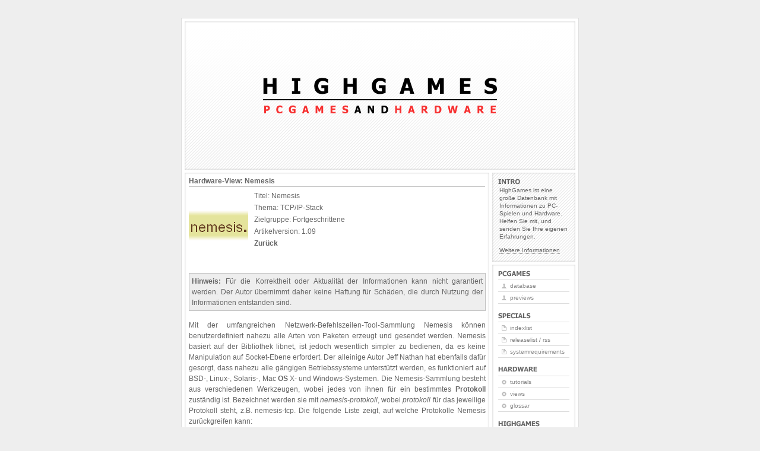

--- FILE ---
content_type: text/html; charset=UTF-8
request_url: http://highgames.com/?set=hardwareview&view=10&ancorbytitle=Nemesis
body_size: 4199
content:
<!DOCTYPE HTML PUBLIC "-//W3C//DTD HTML 4.0 Transitional//EN">

<html>
	<head>
		<link rel="SHORTCUT ICON" href="favicon.ico">
		<link rel="stylesheet" type="text/css" href="highgames_style.css">
		<script type="text/javascript" src="highgames_script.js"></script>

		<meta http-equiv="content-type" content="text/html;charset=utf-8">
		<meta name="author" content="Stefano Albrecht, Frank Trautwein">
		<meta name="description" content="HIGHGAMES - PC GAMES AND HARDWARE; A large database with game previews, reviews, and views; Many specials such as index list and hardware tutorials.">
		<meta name="keywords" content="highgames, games, pc games, video games, pc, hardware, security, hacking, internet, tutorials, modding, computer, test, preview, review, view, archive, screenshots, galerie, specials, release list, releaseliste, index list, indexliste, system requirements">

		<title>
			HIGHGAMES - PC GAMES AND HARDWARE - HARDWARE-VIEW - NEMESIS
		</title>

		<base target="_self">
	</head>

	<body>
	<a name="top"></a>
		<div id="container">
			<div id="intro">
				<div id="pageHeader">
					<h1>
						<span>
							HighGames.com
						</span>
					</h1>

					<h2>
						<span>
							PC Games and Hardware
						</span>
					</h2>
				</div>

				<div id="quickSummary">
					<h3 class="intro">
						<span>
							Intro
						</span>
					</h3>

					<p>
						<span>
							HighGames ist eine gro&szlig;e Datenbank mit Informationen zu PC-Spielen und Hardware. Helfen Sie mit, und senden Sie Ihre eigenen Erfahrungen.
						</span>
					</p>

					<p>
						<span>
							<a href="/?set=userArticle">Weitere Informationen</a>
						</span>
					</p>
				</div>

				<div id="content">
					<div id="text">

							<span>
								Auf diesen <a href="/">Hardware-Guide</a> zu <a href="/?set=hardwareview&view=10&ancorbytitle=Nemesis&amp;hardware=Nemesis">Nemesis</a> von <a href="/">www.HighGames.com</a> sind Sie durch Klick auf den Titel gekommen.<br>
								Viel Spaß beim Lesen!<br>
							</span>

							<h4>
								Hardware-View: Nemesis
							</h4>

							<table cellspacing=0 cellpadding=0 border=0 id="contenttable">
								<tr>
									<td style="width:100px; height:120px;">
										<img src="/images/content/Nemesis/pack.jpg" width="100" height="120" style="margin-bottom:20px;" alt="Nemesis">
									</td>

									<td id="contenttd">
										<p style="text-align:left;">
											Titel: Nemesis<br>
											Thema: TCP/IP-Stack<br>
											Zielgruppe: Fortgeschrittene<br>
											Artikelversion: 1.09<br>
											<a href="javascript:history.back();">Zurück</a>
										</p>
									</td>
								</tr>
							</table>

							<p class="notificationParagraph">
								<font class="notificationFont">Hinweis:</font> Für die Korrektheit oder Aktualität der Informationen kann nicht garantiert werden. Der Autor übernimmt daher keine Haftung für Schäden, die durch Nutzung der Informationen entstanden sind.
							</p>

							<p class="largeText">
Mit der umfangreichen Netzwerk-Befehlszeilen-Tool-Sammlung Nemesis k&ouml;nnen benutzerdefiniert nahezu alle Arten von Paketen erzeugt und gesendet werden. Nemesis basiert auf der Bibliothek libnet, ist jedoch wesentlich simpler zu bedienen, da es keine Manipulation auf Socket-Ebene erfordert. Der alleinige Autor Jeff Nathan hat ebenfalls daf&uuml;r gesorgt, dass nahezu alle g&auml;ngigen Betriebssysteme unterst&uuml;tzt werden, es funktioniert auf BSD-, Linux-, Solaris-, Mac <a href="/?set=glossar&amp;view=o#OS"><span>Hardware-Glossar: </span>OS</a> X- und Windows-Systemen. Die Nemesis-Sammlung besteht aus verschiedenen Werkzeugen, wobei jedes von ihnen f&uuml;r ein bestimmtes <a href="/?set=glossar&amp;view=p#Protokoll"><span>Hardware-Glossar: </span>Protokoll</a> zust&auml;ndig ist. Bezeichnet werden sie mit <i>nemesis-protokoll</i>, wobei <i>protokoll</i> f&uuml;r das jeweilige Protokoll steht, z.B. nemesis-tcp. Die folgende Liste zeigt, auf welche Protokolle Nemesis zur&uuml;ckgreifen kann:<br /><br />

-	<a href="/?set=glossar&amp;view=a#arp"><span>Hardware-Glossar: </span>ARP</a> (Address Resolution Protocol)<br />
-	<a href="/?set=glossar&amp;view=d#DNS"><span>Hardware-Glossar: </span>DNS</a> (Domain Name System)<br />
-	<a href="/?set=glossar&amp;view=i#ICMP"><span>Hardware-Glossar: </span>ICMP</a> (Internet Control Message Protocol)<br />
-	IGMP (Internet Group Management Protocol)<br />
-	OSPF (Open Shortest Path First)<br />
-	<a href="/?set=glossar&amp;view=r#RIP"><span>Hardware-Glossar: </span>RIP</a> (Routing Information Protocol)<br />
-	<a href="/?set=glossar&amp;view=t#tcp"><span>Hardware-Glossar: </span>TCP</a> (Transmission Control Protocol)<br />
-	<a href="/?set=glossar&amp;view=u#UDP"><span>Hardware-Glossar: </span>UDP</a> (U<font id="initial_letter">s</font>er Datagram Protocol)<br />
-	Weiterhin <a href="/?set=glossar&amp;view=e#Ethernet"><span>Hardware-Glossar: </span>Ethernet</a><br /><br />
<br />

<b>Download</b><br /><br />

Die Homepage zum Opensource-Pojekt finden Sie unter <a href="http://nemesis.sourceforge.net/" target="_blank" rel="nofollow">http://nemesis.sourceforge.net/</a>. Dort finden Sie den Quellcode und das Programm selbst, au&szlig;erdem k&ouml;nnen Sie hier gleich das zu Ihrem System passende libnet herunterladen. Weiterhin finden Sie einen Link zu einer Mailingliste, welche offene Fragen kl&auml;ren kann.<br /><br />
<br />

<b>Anwendung</b><br /><br />

Jede Komponente von Nemesis ben&ouml;tigt grundlegende IP-Informationen, daher unterst&uuml;tzten alle Tools folgende Optionen:<br /><br />

-S <i>Quell-<a href="/?set=glossar&amp;view=i#IP-Adresse"><span>Hardware-Glossar: </span>IP-Adresse</a></i><br />
-D <i>Ziel-IP-Adresse</i><br />
-I <i>IP ID</i><br />
-T <i>IP TTL</i><br />
-t <i>IP</i><br />
-F <i>IP frag</i><br />
-O <i>IP Options</i><br /><br />

Tipp: s&auml;mtliche Optionen von Nemesis finden Sie auf den <a href="http://nemesis.sourceforge.net/docs.html" target="_blank" rel="nofollow">Man-Pages</a>.<br /><br />

Sie alle verf&uuml;gen weiterhin &uuml;ber folgende Data-Link-Optionen:<br /><br />

-d <i>Ethernet Device</i><br />
-H <i>Quell-<a href="/?set=glossar&amp;view=m#MAC"><span>Hardware-Glossar: </span>MAC</a>-Adresse</i><br />
-M <i>Ziel-MAC-Adresse</i><br /><br />

Da TCP und UDP die von uns fokussierten Protokolle sind, werden wir im Folgenden noch die beiden Werkzeuge nemesis-tcp und nemesis-udp vorstellen. Beide Nemesis-Tools sind sehr gut geeignet, um auf Programm- oder Skript-Ebene Schwachstellenscanner zu schreiben. So k&ouml;nnen Sie z.B. Pakete mit Informationen nachstellen, welche Sie zuvor mit einem Packetsniffer abgefangen haben (beispielsweise <a href="http://www.highgames.com/?set=hardwareview&amp;view=6">Tcpdump oder Windump</a>). Nat&uuml;rlich lassen sich auch alle Sequenz-Nummern manuell bearbeiten.<br /><br />
<br />

Folgende Schalter hat nemesis-tcp:<br /><br />

-x <i>Quell-<a href="/?set=glossar&amp;view=p#port"><span>Hardware-Glossar: </span>Port</a></i><br />
-y <i>Ziel-Port</i><br />
-fS (setzt SYN-Flagge)<br />
-fA (setzt ACK-Flagge)<br />
-fR (setzt RST-Flagge)<br />
-fP (setzt PSH-Flagge)<br />
-fF (setzt FIN-Flagge)<br />
-fU (setzt URG-Flagge)<br />
-w <i>Window Size</i><br />
-s <i>Sequenz-Nummer</i><br />
-a <i>ACK-Nummer</i><br />
-u <i>TCP Urgent Pointer</i><br />
-p <i>Payloadfile</i><br />
-v <i>verbose</i><br /><br />

Wichtig: Die TCP-Flaggenoptionen (-fS usw.) m&uuml;ssen vor den Portangaben -x und -y gesetzt werden, da sie andernfalls ignoriert werden k&ouml;nnten.<br /><br />

Beispiel:<br />
<i>nemesis-tcp -S 80.80.80.80 -D 90.90.90.90 -fS -x 3333 -y 4444</i><br /><br />

Diese Anweisung l&auml;sst nemesis-tcp eine Verbindung zu 90.90.90.90 mit der gespooften Quell-IP-Adresse 80.80.80.80 &uuml;ber den Ziel-Port 4444 und dem Quell-Port 3333 aufbauen. Dabei ist die SYN-Flagge gesetzt. So kann man beispielsweise den Anfang des Drei-Wege-Handsch&uuml;ttelns nachahmen.<br /><br />
<br />

Folgende Schalter hat nemesis-udp:<br /><br />

-x <i>Quell-Port</i><br />
-y <i>Ziel-Port</i><br />
-P <i>Payloadfile</i><br />
-v <i>verbose</i><br /><br />

Wie Sie sehen, gibt es hier nicht so viele M&ouml;glichkeiten, wie bei nemesis-tcp. Das liegt zweifelsohne daran, dass UDP das so genannte &quot;verbindungslose&quot; Protokoll ist, und daher mit einem Bruchteil der Daten von TCP arbeiten kann. Playloadfile steht milde gesprochen f&uuml;r ein vorgefertigtes Paket mit Daten als Inhalt. Geben Sie eine Playload-Datei an, so wird deren Inhalt ber&uuml;cksichtigt.<br /><br />

Beispiel:<br />
<i>nemesis-udp -S 192.168.0.1 -D 192.168.0.2 -x 1024 -y 22 -P test.payload</i><br /><br />

Diese Anweisung l&auml;sst nemesis-udp eine Verbindung zu 192.168.0.2 mit der gespooften (gef&auml;lschten) Quell-IP-Adresse 192.168.0.1 &uuml;ber den Ziel-Port 22 und dem Quell-Port 1024 aufbauen. Dabei wird der Inhalt von test.playload (relativer Pfad) ber&uuml;cksichtigt. Hier wird z.B. versucht, eine Verbindung zur Secure-Shell  von 192.168.0.2 aufzubauen.<br /><br />

Sie ahnen es schon: Mit Nemesis haben Sie schier unendlich M&ouml;glichkeiten, ein schwaches System auszunutzen, oder besser noch, es zu verbessern. Nutzen Sie die M&ouml;glichkeiten von Nemesis, aber missbrauchen Sie sie nicht f&uuml;r b&ouml;sartige Zwecke, da es nur auf libnet aufsetzt, und daher zu langsam und unsicher ist, als dass es hierf&uuml;r geeignet w&auml;re.
							</p>

							<p class="author">
								Autor: <a href="javascript:mail('sa','highgames','com');">Stefano Albrecht</a><br>
								Datum: 06.01.2006
							</p>

					</div>

					<div id="footer">
						<span>
							<a href="#top">Site top</a> |
							<a href="/?set=hardwareview&view=10&ancorbytitle=Nemesis&amp;print=_print" target="_blank">Print version</a> | 
							<a href="javascript:mail('sa','highgames','com');">Contact us</a>

							<span id="copyright">&copy; www.highgames.com, 2004 - 2026</span>
						</span>
					</div>
				</div>
			</div>

			<div id="linkList">
				<div id="linkList2">
					<div id="pcgames">
						<h3 class="pcgames">
							<span>
								PC-Games
							</span>
						</h3>

						<ul>
                            <li><a href="/?set=database&amp;view=a">Database</a></li>
							<li><a href="/?set=preview&amp;view=na">Previews</a></li>
						</ul>
					</div>

					<div id="specials">
						<h3 class="specials">
							<span>
								Specials
							</span>
						</h3>

						<ul>
                            <li><a href="/?set=indexlist&amp;view=all">Indexlist</a></li>
							<li><a href="/?set=releaselist&amp;view=all">Releaselist</a> / <a href="/rss" target="_blank">RSS</a></li>
							<li><a href="/?set=systemrequirements&amp;view=a">Systemrequirements</a></li>
						</ul>
					</div>

					<div id="hardware">
						<h3 class="hardware">
							<span>
								Hardware
							</span>
						</h3>

						<ul>
							<li><a href="/?set=tutorial&amp;view=na">Tutorials</a></li>
							<li><a href="/?set=hardwareview&amp;view=na">Views</a></li>
							<li><a href="/?set=glossar&amp;view=a">Glossar</a></li>
						</ul>
					</div>

					<div id="highgames">
						<h3 class="highgames">
							<span>
								HighGames
							</span>
						</h3>

						<ul>
                            <li><a href="/">Home</a></li>
							<li><a href="/?set=search">Search</a></li>
                            <li><a href="/?set=impressum">Impressum</a></li>
						</ul>
					</div>
				</div>
			</div>

		</div>
	</body>
</html>